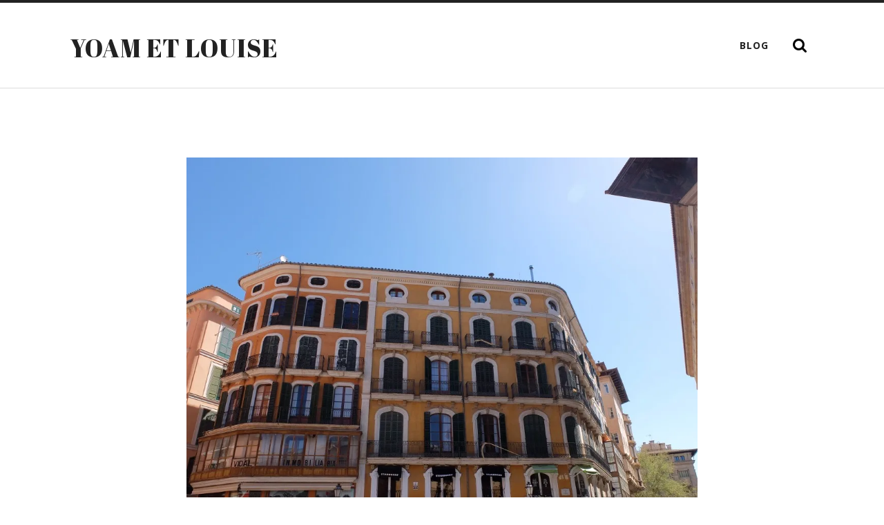

--- FILE ---
content_type: text/html; charset=UTF-8
request_url: https://yoametlouise.piruzap.com/majorque/dscf3012-2/
body_size: 6396
content:
<!DOCTYPE html>

<html lang="fr-FR">

	<head profile="http://gmpg.org/xfn/11">
		
		<meta http-equiv="Content-Type" content="text/html; charset=UTF-8" />
		<meta name="viewport" content="width=device-width, initial-scale=1.0, maximum-scale=1.0, user-scalable=no" >
		 
		<title>DSCF3012 &#8211; Yoam et Louise</title>
<link rel='dns-prefetch' href='//secure.gravatar.com' />
<link rel='dns-prefetch' href='//s.w.org' />
<link rel='dns-prefetch' href='//v0.wordpress.com' />
<link rel='dns-prefetch' href='//i0.wp.com' />
<link rel='dns-prefetch' href='//i1.wp.com' />
<link rel='dns-prefetch' href='//i2.wp.com' />
<link rel="alternate" type="application/rss+xml" title="Yoam et Louise &raquo; Flux" href="https://yoametlouise.piruzap.com/feed/" />
<link rel="alternate" type="application/rss+xml" title="Yoam et Louise &raquo; Flux des commentaires" href="https://yoametlouise.piruzap.com/comments/feed/" />
<link rel="alternate" type="application/rss+xml" title="Yoam et Louise &raquo; DSCF3012 Flux des commentaires" href="https://yoametlouise.piruzap.com/majorque/dscf3012-2/feed/" />
		<script type="text/javascript">
			window._wpemojiSettings = {"baseUrl":"https:\/\/s.w.org\/images\/core\/emoji\/13.0.0\/72x72\/","ext":".png","svgUrl":"https:\/\/s.w.org\/images\/core\/emoji\/13.0.0\/svg\/","svgExt":".svg","source":{"concatemoji":"https:\/\/yoametlouise.piruzap.com\/wp-includes\/js\/wp-emoji-release.min.js?ver=5.5.17"}};
			!function(e,a,t){var n,r,o,i=a.createElement("canvas"),p=i.getContext&&i.getContext("2d");function s(e,t){var a=String.fromCharCode;p.clearRect(0,0,i.width,i.height),p.fillText(a.apply(this,e),0,0);e=i.toDataURL();return p.clearRect(0,0,i.width,i.height),p.fillText(a.apply(this,t),0,0),e===i.toDataURL()}function c(e){var t=a.createElement("script");t.src=e,t.defer=t.type="text/javascript",a.getElementsByTagName("head")[0].appendChild(t)}for(o=Array("flag","emoji"),t.supports={everything:!0,everythingExceptFlag:!0},r=0;r<o.length;r++)t.supports[o[r]]=function(e){if(!p||!p.fillText)return!1;switch(p.textBaseline="top",p.font="600 32px Arial",e){case"flag":return s([127987,65039,8205,9895,65039],[127987,65039,8203,9895,65039])?!1:!s([55356,56826,55356,56819],[55356,56826,8203,55356,56819])&&!s([55356,57332,56128,56423,56128,56418,56128,56421,56128,56430,56128,56423,56128,56447],[55356,57332,8203,56128,56423,8203,56128,56418,8203,56128,56421,8203,56128,56430,8203,56128,56423,8203,56128,56447]);case"emoji":return!s([55357,56424,8205,55356,57212],[55357,56424,8203,55356,57212])}return!1}(o[r]),t.supports.everything=t.supports.everything&&t.supports[o[r]],"flag"!==o[r]&&(t.supports.everythingExceptFlag=t.supports.everythingExceptFlag&&t.supports[o[r]]);t.supports.everythingExceptFlag=t.supports.everythingExceptFlag&&!t.supports.flag,t.DOMReady=!1,t.readyCallback=function(){t.DOMReady=!0},t.supports.everything||(n=function(){t.readyCallback()},a.addEventListener?(a.addEventListener("DOMContentLoaded",n,!1),e.addEventListener("load",n,!1)):(e.attachEvent("onload",n),a.attachEvent("onreadystatechange",function(){"complete"===a.readyState&&t.readyCallback()})),(n=t.source||{}).concatemoji?c(n.concatemoji):n.wpemoji&&n.twemoji&&(c(n.twemoji),c(n.wpemoji)))}(window,document,window._wpemojiSettings);
		</script>
		<style type="text/css">
img.wp-smiley,
img.emoji {
	display: inline !important;
	border: none !important;
	box-shadow: none !important;
	height: 1em !important;
	width: 1em !important;
	margin: 0 .07em !important;
	vertical-align: -0.1em !important;
	background: none !important;
	padding: 0 !important;
}
</style>
	<link rel='stylesheet' id='wp-block-library-css'  href='https://yoametlouise.piruzap.com/wp-includes/css/dist/block-library/style.min.css?ver=5.5.17' type='text/css' media='all' />
<style id='wp-block-library-inline-css' type='text/css'>
.has-text-align-justify{text-align:justify;}
</style>
<link rel='stylesheet' id='jetpack_css-css'  href='https://yoametlouise.piruzap.com/wp-content/plugins/jetpack/css/jetpack.css?ver=8.9.4' type='text/css' media='all' />
<link rel='stylesheet' id='radcliffe_googlefonts-css'  href='//fonts.googleapis.com/css?family=Open+Sans%3A300%2C400%2C400italic%2C600%2C700%2C700italic%2C800%7CCrimson+Text%3A400%2C400italic%2C700%2C700italic%7CAbril+Fatface%3A400&#038;ver=5.5.17' type='text/css' media='all' />
<link rel='stylesheet' id='radcliffe_style-css'  href='https://yoametlouise.piruzap.com/wp-content/themes/radcliffe/style.css?ver=5.5.17' type='text/css' media='all' />
<script type='text/javascript' src='https://yoametlouise.piruzap.com/wp-includes/js/jquery/jquery.js?ver=1.12.4-wp' id='jquery-core-js'></script>
<link rel="https://api.w.org/" href="https://yoametlouise.piruzap.com/wp-json/" /><link rel="alternate" type="application/json" href="https://yoametlouise.piruzap.com/wp-json/wp/v2/media/3218" /><link rel="EditURI" type="application/rsd+xml" title="RSD" href="https://yoametlouise.piruzap.com/xmlrpc.php?rsd" />
<link rel="wlwmanifest" type="application/wlwmanifest+xml" href="https://yoametlouise.piruzap.com/wp-includes/wlwmanifest.xml" /> 
<meta name="generator" content="WordPress 5.5.17" />
<link rel='shortlink' href='https://wp.me/a5o3wW-PU' />
<link rel="alternate" type="application/json+oembed" href="https://yoametlouise.piruzap.com/wp-json/oembed/1.0/embed?url=https%3A%2F%2Fyoametlouise.piruzap.com%2Fmajorque%2Fdscf3012-2%2F" />
<link rel="alternate" type="text/xml+oembed" href="https://yoametlouise.piruzap.com/wp-json/oembed/1.0/embed?url=https%3A%2F%2Fyoametlouise.piruzap.com%2Fmajorque%2Fdscf3012-2%2F&#038;format=xml" />
<style type='text/css'>img#wpstats{display:none}</style><!-- Customizer CSS --> <style type="text/css">body a { color:#db303b; }body a:hover { color:#db303b; }.blog-title a:hover { color:#db303b; }.main-menu > li:hover > a { background:#db303b; }.main-menu ul a:hover { background:#db303b; }a.post-header:hover .post-title { color:#db303b; }.single .post-meta-top a:hover { color:#db303b; }.post-content a { color:#db303b; }.post-content a:hover { color:#db303b; }.post-content fieldset legend { background-color:#db303b; }.post-content input[type="submit"]:hover { background-color:#db303b; }.post-content input[type="reset"]:hover { background-color:#db303b; }.post-content input[type="button"]:hover { background-color:#db303b; }.post-content .has-accent-color { color:#db303b; }.post-content .has-accent-background-color { background-color:#db303b; }.post-meta a:hover { color:#db303b; }.post-author-inner h3 a:hover { color:#db303b; }.author-links a:hover { background-color:#db303b; }.add-comment-title a { color:#db303b; }.add-comment-title a:hover { color:#db303b; }.by-post-author { background-color:#db303b; }.comment-actions a { color:#db303b; }.comment-actions a:hover { color:#db303b; }.comment-header cite a:hover { color:#db303b; }.comment-header span a:hover { color:#db303b; }.comment-content a { color:#db303b; }.comment-content a:hover { color:#db303b; }.comment-actions a:hover { color:#db303b; }#cancel-comment-reply-link { color:#db303b; }#cancel-comment-reply-link:hover { color:#db303b; }.comment-nav-below a:hover { color:#db303b; }.logged-in-as a { color:#db303b; }.logged-in-as a:hover { color:#db303b; }.content #respond input[type="submit"]:hover { background-color:#db303b; }.archive-container a:hover { color:#db303b; }.archive-nav a:hover { background:#db303b; }#wp-calendar tfoot a:hover { color:#db303b; }.tagcloud a:hover { background:#db303b; }.tagcloud a:hover:before { border-right-color:#db303b; }.credits a:hover { color:#db303b; }.nav-toggle.active { background:#db303b; }.mobile-menu a:hover { background:#db303b; }body#tinymce.wp-editor a { color:#db303b; }body#tinymce.wp-editor a:hover { color:#db303b; }</style><!--/Customizer CSS-->
<!-- Jetpack Open Graph Tags -->
<meta property="og:type" content="article" />
<meta property="og:title" content="DSCF3012" />
<meta property="og:url" content="https://yoametlouise.piruzap.com/majorque/dscf3012-2/" />
<meta property="og:description" content="Voir l&rsquo;article pour en savoir plus." />
<meta property="article:published_time" content="2018-04-10T19:06:57+00:00" />
<meta property="article:modified_time" content="2018-04-10T19:06:57+00:00" />
<meta property="og:site_name" content="Yoam et Louise" />
<meta property="og:image" content="https://yoametlouise.piruzap.com/wp-content/uploads/2018/04/DSCF3012.jpg" />
<meta property="og:locale" content="fr_FR" />
<meta name="twitter:text:title" content="DSCF3012" />
<meta name="twitter:image" content="https://i0.wp.com/yoametlouise.piruzap.com/wp-content/uploads/2018/04/DSCF3012.jpg?fit=1000%2C750&#038;ssl=1&#038;w=640" />
<meta name="twitter:card" content="summary_large_image" />
<meta name="twitter:description" content="Voir l&rsquo;article pour en savoir plus." />

<!-- End Jetpack Open Graph Tags -->
	
	</head>
	
	<body class="attachment attachment-template-default single single-attachment postid-3218 attachmentid-3218 attachment-jpeg no-featured-image">

			
		<div class="header-search-block section light-padding hidden">
		
			<div class="section-inner">
			
				<form method="get" action="https://yoametlouise.piruzap.com/">
					<input type="search" placeholder="Type and press enter" name="s" id="s" />
				</form>
			
			</div>
		
		</div>
	
		<div class="header section light-padding">
		
			<div class="header-inner section-inner">
			
							
					<h1 class="blog-title">
						<a href="https://yoametlouise.piruzap.com" title="Yoam et Louise &mdash; Deux français en vadrouille" rel="home">Yoam et Louise</a>
					</h1>
					
								
				<div class="nav-toggle">
				
					<p>Menu</p>
				
					<div class="bars">
					
						<div class="bar"></div>
						<div class="bar"></div>
						<div class="bar"></div>
						
						<div class="clear"></div>
					
					</div>
				
				</div>
		
				<ul class="main-menu fright">
					
					<li id="menu-item-9" class="menu-item menu-item-type-custom menu-item-object-custom menu-item-home menu-item-9"><a href="http://yoametlouise.piruzap.com/">Blog</a></li>
					
					<li class="search-toggle-menu-item"><a href="#" class="search-toggle" title="Show the search field"></a></li>
						
				 </ul>
				
				<div class="clear"></div>
			
			</div><!-- .header -->
			
		</div><!-- .header.section -->
		
		<div class="mobile-menu-container hidden">
		
			<ul class="mobile-menu">
					
					<li class="menu-item menu-item-type-custom menu-item-object-custom menu-item-home menu-item-9"><a href="http://yoametlouise.piruzap.com/">Blog</a></li>
					
			 </ul>
			 
			 <form method="get" class="mobile-search-form" action="https://yoametlouise.piruzap.com/">
				<input type="search" placeholder="Search form" name="s" id="s" /> 
				<input type="submit" value="Search" class="search-button">
			</form>
			 
		</div><!-- .mobile-menu-container -->
<div class="content">
											        
		
			<div id="post-3218" class="post-3218 attachment type-attachment status-inherit hentry no-featured-image">
			
				<div class="section">
			
									
					<div class="section-inner thin">
		
						<img width="1000" height="750" src="https://i0.wp.com/yoametlouise.piruzap.com/wp-content/uploads/2018/04/DSCF3012.jpg?fit=1000%2C750&amp;ssl=1" class="attachment-post-image size-post-image" alt="" loading="lazy" srcset="https://i0.wp.com/yoametlouise.piruzap.com/wp-content/uploads/2018/04/DSCF3012.jpg?w=1000&amp;ssl=1 1000w, https://i0.wp.com/yoametlouise.piruzap.com/wp-content/uploads/2018/04/DSCF3012.jpg?resize=300%2C225&amp;ssl=1 300w" sizes="(max-width: 1000px) 100vw, 1000px" data-attachment-id="3218" data-permalink="https://yoametlouise.piruzap.com/majorque/dscf3012-2/" data-orig-file="https://i0.wp.com/yoametlouise.piruzap.com/wp-content/uploads/2018/04/DSCF3012.jpg?fit=1000%2C750&amp;ssl=1" data-orig-size="1000,750" data-comments-opened="1" data-image-meta="{&quot;aperture&quot;:&quot;5&quot;,&quot;credit&quot;:&quot;&quot;,&quot;camera&quot;:&quot;X30&quot;,&quot;caption&quot;:&quot;&quot;,&quot;created_timestamp&quot;:&quot;1522844743&quot;,&quot;copyright&quot;:&quot;&quot;,&quot;focal_length&quot;:&quot;7.1&quot;,&quot;iso&quot;:&quot;100&quot;,&quot;shutter_speed&quot;:&quot;0.0035714285714286&quot;,&quot;title&quot;:&quot;&quot;,&quot;orientation&quot;:&quot;1&quot;}" data-image-title="DSCF3012" data-image-description="" data-medium-file="https://i0.wp.com/yoametlouise.piruzap.com/wp-content/uploads/2018/04/DSCF3012.jpg?fit=300%2C225&amp;ssl=1" data-large-file="https://i0.wp.com/yoametlouise.piruzap.com/wp-content/uploads/2018/04/DSCF3012.jpg?fit=740%2C555&amp;ssl=1" />						
					</div>
					
					<div class="post-header section">
					
						<div class="post-meta-top">
						
							10 avril 2018 <span class="sep">/</span> 1000<span style="text-transform: lowercase;">x</span>750 px						
						</div>
					
						<h2 class="post-title">DSCF3012.jpg</h2>
					
					</div><!-- .post-header -->
					
									
				</div><!-- .post -->
				
				
		
		
		<div class="respond section bg-grey">
		
			<a name="respond"></a>
		
			<div class="section-inner thin">
	
					<div id="respond" class="comment-respond">
		<h3 id="reply-title" class="comment-reply-title">Laisser un commentaire <small><a rel="nofollow" id="cancel-comment-reply-link" href="/majorque/dscf3012-2/#respond" style="display:none;">Annuler la réponse</a></small></h3><form action="https://yoametlouise.piruzap.com/wp-comments-post.php" method="post" id="commentform" class="comment-form"><p class="comment-notes"><span id="email-notes">Votre adresse de messagerie ne sera pas publiée.</span> Les champs obligatoires sont indiqués avec <span class="required">*</span></p><p class="comment-form-comment"><label for="comment">Commentaire</label> <textarea id="comment" name="comment" cols="45" rows="8" maxlength="65525" required="required"></textarea></p><p class="comment-form-author"><label for="author">Nom <span class="required">*</span></label> <input id="author" name="author" type="text" value="" size="30" maxlength="245" required='required' /></p>
<p class="comment-form-email"><label for="email">Adresse de messagerie <span class="required">*</span></label> <input id="email" name="email" type="text" value="" size="30" maxlength="100" aria-describedby="email-notes" required='required' /></p>
<p class="comment-form-url"><label for="url">Site web</label> <input id="url" name="url" type="text" value="" size="30" maxlength="200" /></p>
<div class="gglcptch gglcptch_v2"><div id="gglcptch_recaptcha_1975242156" class="gglcptch_recaptcha"></div>
				<noscript>
					<div style="width: 302px;">
						<div style="width: 302px; height: 422px; position: relative;">
							<div style="width: 302px; height: 422px; position: absolute;">
								<iframe src="https://www.google.com/recaptcha/api/fallback?k=6LfF4isUAAAAAOHoAdChDxldIsHGA-tAdEfZL6mH" frameborder="0" scrolling="no" style="width: 302px; height:422px; border-style: none;"></iframe>
							</div>
						</div>
						<div style="border-style: none; bottom: 12px; left: 25px; margin: 0px; padding: 0px; right: 25px; background: #f9f9f9; border: 1px solid #c1c1c1; border-radius: 3px; height: 60px; width: 300px;">
							<textarea id="g-recaptcha-response" name="g-recaptcha-response" class="g-recaptcha-response" style="width: 250px !important; height: 40px !important; border: 1px solid #c1c1c1 !important; margin: 10px 25px !important; padding: 0px !important; resize: none !important;"></textarea>
						</div>
					</div>
				</noscript></div><p class="comment-subscription-form"><input type="checkbox" name="subscribe_blog" id="subscribe_blog" value="subscribe" style="width: auto; -moz-appearance: checkbox; -webkit-appearance: checkbox;" /> <label class="subscribe-label" id="subscribe-blog-label" for="subscribe_blog">Prévenez-moi de tous les nouveaux articles par e-mail.</label></p><p class="form-submit"><input name="submit" type="submit" id="submit" class="submit" value="Laisser un commentaire" /> <input type='hidden' name='comment_post_ID' value='3218' id='comment_post_ID' />
<input type='hidden' name='comment_parent' id='comment_parent' value='0' />
</p></form>	</div><!-- #respond -->
			
			</div>
			
		</div>
	
	    
			
	</div><!-- .post -->

</div><!-- .content -->
		

	<div class="footer section medium-padding bg-graphite">
			
		<div class="section-inner row">
		
						
				<div class="column column-1 one-third">
				
					<div class="widgets">
			
						<div class="widget widget_search"><div class="widget-content"><form method="get" class="search-form" action="https://yoametlouise.piruzap.com/">
	<input type="search" placeholder="Search form" name="s" id="s" /> 
	<input type="submit" id="searchsubmit" value="Search" class="search-button">
</form></div><div class="clear"></div></div>
		<div class="widget widget_recent_entries"><div class="widget-content">
		<h3 class="widget-title">Articles récents</h3>
		<ul>
											<li>
					<a href="https://yoametlouise.piruzap.com/cret-de-leguillon/">crêt de l&rsquo;éguillon</a>
									</li>
											<li>
					<a href="https://yoametlouise.piruzap.com/neuchatel/">Neuchâtel</a>
									</li>
											<li>
					<a href="https://yoametlouise.piruzap.com/jura-rando/">Jura Rando</a>
									</li>
											<li>
					<a href="https://yoametlouise.piruzap.com/le-reculet/">Le Reculet</a>
									</li>
											<li>
					<a href="https://yoametlouise.piruzap.com/maroc/">Maroc</a>
									</li>
					</ul>

		</div><div class="clear"></div></div><div class="widget widget_archive"><div class="widget-content"><h3 class="widget-title">Archives</h3>
			<ul>
					<li><a href='https://yoametlouise.piruzap.com/2020/08/'>août 2020</a></li>
	<li><a href='https://yoametlouise.piruzap.com/2020/07/'>juillet 2020</a></li>
	<li><a href='https://yoametlouise.piruzap.com/2019/08/'>août 2019</a></li>
	<li><a href='https://yoametlouise.piruzap.com/2018/09/'>septembre 2018</a></li>
	<li><a href='https://yoametlouise.piruzap.com/2018/07/'>juillet 2018</a></li>
	<li><a href='https://yoametlouise.piruzap.com/2018/04/'>avril 2018</a></li>
	<li><a href='https://yoametlouise.piruzap.com/2017/12/'>décembre 2017</a></li>
	<li><a href='https://yoametlouise.piruzap.com/2017/10/'>octobre 2017</a></li>
	<li><a href='https://yoametlouise.piruzap.com/2017/08/'>août 2017</a></li>
	<li><a href='https://yoametlouise.piruzap.com/2017/06/'>juin 2017</a></li>
	<li><a href='https://yoametlouise.piruzap.com/2017/05/'>mai 2017</a></li>
	<li><a href='https://yoametlouise.piruzap.com/2017/01/'>janvier 2017</a></li>
	<li><a href='https://yoametlouise.piruzap.com/2016/12/'>décembre 2016</a></li>
	<li><a href='https://yoametlouise.piruzap.com/2016/11/'>novembre 2016</a></li>
	<li><a href='https://yoametlouise.piruzap.com/2016/05/'>mai 2016</a></li>
	<li><a href='https://yoametlouise.piruzap.com/2016/04/'>avril 2016</a></li>
	<li><a href='https://yoametlouise.piruzap.com/2016/02/'>février 2016</a></li>
	<li><a href='https://yoametlouise.piruzap.com/2016/01/'>janvier 2016</a></li>
	<li><a href='https://yoametlouise.piruzap.com/2015/10/'>octobre 2015</a></li>
	<li><a href='https://yoametlouise.piruzap.com/2015/09/'>septembre 2015</a></li>
	<li><a href='https://yoametlouise.piruzap.com/2015/06/'>juin 2015</a></li>
	<li><a href='https://yoametlouise.piruzap.com/2015/05/'>mai 2015</a></li>
	<li><a href='https://yoametlouise.piruzap.com/2015/04/'>avril 2015</a></li>
	<li><a href='https://yoametlouise.piruzap.com/2015/03/'>mars 2015</a></li>
	<li><a href='https://yoametlouise.piruzap.com/2015/02/'>février 2015</a></li>
	<li><a href='https://yoametlouise.piruzap.com/2015/01/'>janvier 2015</a></li>
	<li><a href='https://yoametlouise.piruzap.com/2014/12/'>décembre 2014</a></li>
	<li><a href='https://yoametlouise.piruzap.com/2014/11/'>novembre 2014</a></li>
			</ul>

			</div><div class="clear"></div></div><div class="widget widget_categories"><div class="widget-content"><h3 class="widget-title">Catégories</h3>
			<ul>
					<li class="cat-item cat-item-3"><a href="https://yoametlouise.piruzap.com/category/administratif/">Administratif</a>
</li>
	<li class="cat-item cat-item-162"><a href="https://yoametlouise.piruzap.com/category/culture/">Culture</a>
</li>
	<li class="cat-item cat-item-130"><a href="https://yoametlouise.piruzap.com/category/europe/">Europe</a>
</li>
	<li class="cat-item cat-item-55"><a href="https://yoametlouise.piruzap.com/category/hong-kong/">Hong-Kong</a>
</li>
	<li class="cat-item cat-item-59"><a href="https://yoametlouise.piruzap.com/category/japon/">Japon</a>
</li>
	<li class="cat-item cat-item-24"><a href="https://yoametlouise.piruzap.com/category/mode-de-vie-2/">Mode de vie</a>
</li>
	<li class="cat-item cat-item-1"><a href="https://yoametlouise.piruzap.com/category/non-classe/">Non classé</a>
</li>
	<li class="cat-item cat-item-15"><a href="https://yoametlouise.piruzap.com/category/nourriture/">Nourriture</a>
</li>
	<li class="cat-item cat-item-81"><a href="https://yoametlouise.piruzap.com/category/nouvelle-zelande/">Nouvelle-Zélande</a>
</li>
	<li class="cat-item cat-item-17"><a href="https://yoametlouise.piruzap.com/category/religion/">Religion</a>
</li>
	<li class="cat-item cat-item-187"><a href="https://yoametlouise.piruzap.com/category/suisse/">Suisse</a>
</li>
	<li class="cat-item cat-item-8"><a href="https://yoametlouise.piruzap.com/category/taiwan-2/">Taïwan</a>
</li>
	<li class="cat-item cat-item-12"><a href="https://yoametlouise.piruzap.com/category/tourisme-2/">Tourisme</a>
</li>
	<li class="cat-item cat-item-87"><a href="https://yoametlouise.piruzap.com/category/wellington/">Wellington</a>
</li>
			</ul>

			</div><div class="clear"></div></div>											
					</div>
					
				</div>
				
			<!-- .footer-a -->
				
			<!-- .footer-b -->
								
			<!-- .footer-c -->
			
			<div class="clear"></div>
		
		</div><!-- .footer-inner -->
	
	</div><!-- .footer -->


<div class="credits section light-padding">

	<div class="credits-inner section-inner">
	
		<p class="fleft">
		
			&copy; 2026 <a href="https://yoametlouise.piruzap.com" title="Yoam et Louise">Yoam et Louise</a>
		
		</p>
		
		<p class="fright">
			
			<span>Theme by <a href="https://www.andersnoren.se">Anders Nor&eacute;n</a> &mdash; </span><a title="To the top" href="#" class="tothetop">Up &uarr;</a>
			
		</p>
		
		<div class="clear"></div>
		
	</div><!-- .credits-inner -->

</div><!-- .credits -->

<link rel='stylesheet' id='gglcptch-css'  href='https://yoametlouise.piruzap.com/wp-content/plugins/google-captcha/css/gglcptch.css?ver=1.57' type='text/css' media='all' />
<script type='text/javascript' src='https://yoametlouise.piruzap.com/wp-content/plugins/jetpack/_inc/build/photon/photon.min.js?ver=20191001' id='jetpack-photon-js'></script>
<script type='text/javascript' src='https://yoametlouise.piruzap.com/wp-content/themes/radcliffe/js/global.js?ver=5.5.17' id='radcliffe_global-js'></script>
<script type='text/javascript' src='https://yoametlouise.piruzap.com/wp-includes/js/comment-reply.min.js?ver=5.5.17' id='comment-reply-js'></script>
<script type='text/javascript' src='https://yoametlouise.piruzap.com/wp-includes/js/wp-embed.min.js?ver=5.5.17' id='wp-embed-js'></script>
<script type='text/javascript' data-cfasync="false" async="async" defer="defer" src='https://www.google.com/recaptcha/api.js?render=explicit&#038;ver=1.57' id='gglcptch_api-js'></script>
<script type='text/javascript' id='gglcptch_script-js-extra'>
/* <![CDATA[ */
var gglcptch = {"options":{"version":"v2","sitekey":"6LfF4isUAAAAAOHoAdChDxldIsHGA-tAdEfZL6mH","error":"<strong>Warning<\/strong>:&nbsp;More than one reCAPTCHA has been found in the current form. Please remove all unnecessary reCAPTCHA fields to make it work properly.","disable":0,"theme":"light"},"vars":{"visibility":false}};
/* ]]> */
</script>
<script type='text/javascript' src='https://yoametlouise.piruzap.com/wp-content/plugins/google-captcha/js/script.js?ver=1.57' id='gglcptch_script-js'></script>
<script type='text/javascript' src='https://stats.wp.com/e-202604.js' async='async' defer='defer'></script>
<script type='text/javascript'>
	_stq = window._stq || [];
	_stq.push([ 'view', {v:'ext',j:'1:8.9.4',blog:'79615126',post:'3218',tz:'1',srv:'yoametlouise.piruzap.com'} ]);
	_stq.push([ 'clickTrackerInit', '79615126', '3218' ]);
</script>

</body>
</html>

--- FILE ---
content_type: text/html; charset=utf-8
request_url: https://www.google.com/recaptcha/api2/anchor?ar=1&k=6LfF4isUAAAAAOHoAdChDxldIsHGA-tAdEfZL6mH&co=aHR0cHM6Ly95b2FtZXRsb3Vpc2UucGlydXphcC5jb206NDQz&hl=en&v=PoyoqOPhxBO7pBk68S4YbpHZ&theme=light&size=compact&anchor-ms=20000&execute-ms=30000&cb=pcke8dbelml5
body_size: 49310
content:
<!DOCTYPE HTML><html dir="ltr" lang="en"><head><meta http-equiv="Content-Type" content="text/html; charset=UTF-8">
<meta http-equiv="X-UA-Compatible" content="IE=edge">
<title>reCAPTCHA</title>
<style type="text/css">
/* cyrillic-ext */
@font-face {
  font-family: 'Roboto';
  font-style: normal;
  font-weight: 400;
  font-stretch: 100%;
  src: url(//fonts.gstatic.com/s/roboto/v48/KFO7CnqEu92Fr1ME7kSn66aGLdTylUAMa3GUBHMdazTgWw.woff2) format('woff2');
  unicode-range: U+0460-052F, U+1C80-1C8A, U+20B4, U+2DE0-2DFF, U+A640-A69F, U+FE2E-FE2F;
}
/* cyrillic */
@font-face {
  font-family: 'Roboto';
  font-style: normal;
  font-weight: 400;
  font-stretch: 100%;
  src: url(//fonts.gstatic.com/s/roboto/v48/KFO7CnqEu92Fr1ME7kSn66aGLdTylUAMa3iUBHMdazTgWw.woff2) format('woff2');
  unicode-range: U+0301, U+0400-045F, U+0490-0491, U+04B0-04B1, U+2116;
}
/* greek-ext */
@font-face {
  font-family: 'Roboto';
  font-style: normal;
  font-weight: 400;
  font-stretch: 100%;
  src: url(//fonts.gstatic.com/s/roboto/v48/KFO7CnqEu92Fr1ME7kSn66aGLdTylUAMa3CUBHMdazTgWw.woff2) format('woff2');
  unicode-range: U+1F00-1FFF;
}
/* greek */
@font-face {
  font-family: 'Roboto';
  font-style: normal;
  font-weight: 400;
  font-stretch: 100%;
  src: url(//fonts.gstatic.com/s/roboto/v48/KFO7CnqEu92Fr1ME7kSn66aGLdTylUAMa3-UBHMdazTgWw.woff2) format('woff2');
  unicode-range: U+0370-0377, U+037A-037F, U+0384-038A, U+038C, U+038E-03A1, U+03A3-03FF;
}
/* math */
@font-face {
  font-family: 'Roboto';
  font-style: normal;
  font-weight: 400;
  font-stretch: 100%;
  src: url(//fonts.gstatic.com/s/roboto/v48/KFO7CnqEu92Fr1ME7kSn66aGLdTylUAMawCUBHMdazTgWw.woff2) format('woff2');
  unicode-range: U+0302-0303, U+0305, U+0307-0308, U+0310, U+0312, U+0315, U+031A, U+0326-0327, U+032C, U+032F-0330, U+0332-0333, U+0338, U+033A, U+0346, U+034D, U+0391-03A1, U+03A3-03A9, U+03B1-03C9, U+03D1, U+03D5-03D6, U+03F0-03F1, U+03F4-03F5, U+2016-2017, U+2034-2038, U+203C, U+2040, U+2043, U+2047, U+2050, U+2057, U+205F, U+2070-2071, U+2074-208E, U+2090-209C, U+20D0-20DC, U+20E1, U+20E5-20EF, U+2100-2112, U+2114-2115, U+2117-2121, U+2123-214F, U+2190, U+2192, U+2194-21AE, U+21B0-21E5, U+21F1-21F2, U+21F4-2211, U+2213-2214, U+2216-22FF, U+2308-230B, U+2310, U+2319, U+231C-2321, U+2336-237A, U+237C, U+2395, U+239B-23B7, U+23D0, U+23DC-23E1, U+2474-2475, U+25AF, U+25B3, U+25B7, U+25BD, U+25C1, U+25CA, U+25CC, U+25FB, U+266D-266F, U+27C0-27FF, U+2900-2AFF, U+2B0E-2B11, U+2B30-2B4C, U+2BFE, U+3030, U+FF5B, U+FF5D, U+1D400-1D7FF, U+1EE00-1EEFF;
}
/* symbols */
@font-face {
  font-family: 'Roboto';
  font-style: normal;
  font-weight: 400;
  font-stretch: 100%;
  src: url(//fonts.gstatic.com/s/roboto/v48/KFO7CnqEu92Fr1ME7kSn66aGLdTylUAMaxKUBHMdazTgWw.woff2) format('woff2');
  unicode-range: U+0001-000C, U+000E-001F, U+007F-009F, U+20DD-20E0, U+20E2-20E4, U+2150-218F, U+2190, U+2192, U+2194-2199, U+21AF, U+21E6-21F0, U+21F3, U+2218-2219, U+2299, U+22C4-22C6, U+2300-243F, U+2440-244A, U+2460-24FF, U+25A0-27BF, U+2800-28FF, U+2921-2922, U+2981, U+29BF, U+29EB, U+2B00-2BFF, U+4DC0-4DFF, U+FFF9-FFFB, U+10140-1018E, U+10190-1019C, U+101A0, U+101D0-101FD, U+102E0-102FB, U+10E60-10E7E, U+1D2C0-1D2D3, U+1D2E0-1D37F, U+1F000-1F0FF, U+1F100-1F1AD, U+1F1E6-1F1FF, U+1F30D-1F30F, U+1F315, U+1F31C, U+1F31E, U+1F320-1F32C, U+1F336, U+1F378, U+1F37D, U+1F382, U+1F393-1F39F, U+1F3A7-1F3A8, U+1F3AC-1F3AF, U+1F3C2, U+1F3C4-1F3C6, U+1F3CA-1F3CE, U+1F3D4-1F3E0, U+1F3ED, U+1F3F1-1F3F3, U+1F3F5-1F3F7, U+1F408, U+1F415, U+1F41F, U+1F426, U+1F43F, U+1F441-1F442, U+1F444, U+1F446-1F449, U+1F44C-1F44E, U+1F453, U+1F46A, U+1F47D, U+1F4A3, U+1F4B0, U+1F4B3, U+1F4B9, U+1F4BB, U+1F4BF, U+1F4C8-1F4CB, U+1F4D6, U+1F4DA, U+1F4DF, U+1F4E3-1F4E6, U+1F4EA-1F4ED, U+1F4F7, U+1F4F9-1F4FB, U+1F4FD-1F4FE, U+1F503, U+1F507-1F50B, U+1F50D, U+1F512-1F513, U+1F53E-1F54A, U+1F54F-1F5FA, U+1F610, U+1F650-1F67F, U+1F687, U+1F68D, U+1F691, U+1F694, U+1F698, U+1F6AD, U+1F6B2, U+1F6B9-1F6BA, U+1F6BC, U+1F6C6-1F6CF, U+1F6D3-1F6D7, U+1F6E0-1F6EA, U+1F6F0-1F6F3, U+1F6F7-1F6FC, U+1F700-1F7FF, U+1F800-1F80B, U+1F810-1F847, U+1F850-1F859, U+1F860-1F887, U+1F890-1F8AD, U+1F8B0-1F8BB, U+1F8C0-1F8C1, U+1F900-1F90B, U+1F93B, U+1F946, U+1F984, U+1F996, U+1F9E9, U+1FA00-1FA6F, U+1FA70-1FA7C, U+1FA80-1FA89, U+1FA8F-1FAC6, U+1FACE-1FADC, U+1FADF-1FAE9, U+1FAF0-1FAF8, U+1FB00-1FBFF;
}
/* vietnamese */
@font-face {
  font-family: 'Roboto';
  font-style: normal;
  font-weight: 400;
  font-stretch: 100%;
  src: url(//fonts.gstatic.com/s/roboto/v48/KFO7CnqEu92Fr1ME7kSn66aGLdTylUAMa3OUBHMdazTgWw.woff2) format('woff2');
  unicode-range: U+0102-0103, U+0110-0111, U+0128-0129, U+0168-0169, U+01A0-01A1, U+01AF-01B0, U+0300-0301, U+0303-0304, U+0308-0309, U+0323, U+0329, U+1EA0-1EF9, U+20AB;
}
/* latin-ext */
@font-face {
  font-family: 'Roboto';
  font-style: normal;
  font-weight: 400;
  font-stretch: 100%;
  src: url(//fonts.gstatic.com/s/roboto/v48/KFO7CnqEu92Fr1ME7kSn66aGLdTylUAMa3KUBHMdazTgWw.woff2) format('woff2');
  unicode-range: U+0100-02BA, U+02BD-02C5, U+02C7-02CC, U+02CE-02D7, U+02DD-02FF, U+0304, U+0308, U+0329, U+1D00-1DBF, U+1E00-1E9F, U+1EF2-1EFF, U+2020, U+20A0-20AB, U+20AD-20C0, U+2113, U+2C60-2C7F, U+A720-A7FF;
}
/* latin */
@font-face {
  font-family: 'Roboto';
  font-style: normal;
  font-weight: 400;
  font-stretch: 100%;
  src: url(//fonts.gstatic.com/s/roboto/v48/KFO7CnqEu92Fr1ME7kSn66aGLdTylUAMa3yUBHMdazQ.woff2) format('woff2');
  unicode-range: U+0000-00FF, U+0131, U+0152-0153, U+02BB-02BC, U+02C6, U+02DA, U+02DC, U+0304, U+0308, U+0329, U+2000-206F, U+20AC, U+2122, U+2191, U+2193, U+2212, U+2215, U+FEFF, U+FFFD;
}
/* cyrillic-ext */
@font-face {
  font-family: 'Roboto';
  font-style: normal;
  font-weight: 500;
  font-stretch: 100%;
  src: url(//fonts.gstatic.com/s/roboto/v48/KFO7CnqEu92Fr1ME7kSn66aGLdTylUAMa3GUBHMdazTgWw.woff2) format('woff2');
  unicode-range: U+0460-052F, U+1C80-1C8A, U+20B4, U+2DE0-2DFF, U+A640-A69F, U+FE2E-FE2F;
}
/* cyrillic */
@font-face {
  font-family: 'Roboto';
  font-style: normal;
  font-weight: 500;
  font-stretch: 100%;
  src: url(//fonts.gstatic.com/s/roboto/v48/KFO7CnqEu92Fr1ME7kSn66aGLdTylUAMa3iUBHMdazTgWw.woff2) format('woff2');
  unicode-range: U+0301, U+0400-045F, U+0490-0491, U+04B0-04B1, U+2116;
}
/* greek-ext */
@font-face {
  font-family: 'Roboto';
  font-style: normal;
  font-weight: 500;
  font-stretch: 100%;
  src: url(//fonts.gstatic.com/s/roboto/v48/KFO7CnqEu92Fr1ME7kSn66aGLdTylUAMa3CUBHMdazTgWw.woff2) format('woff2');
  unicode-range: U+1F00-1FFF;
}
/* greek */
@font-face {
  font-family: 'Roboto';
  font-style: normal;
  font-weight: 500;
  font-stretch: 100%;
  src: url(//fonts.gstatic.com/s/roboto/v48/KFO7CnqEu92Fr1ME7kSn66aGLdTylUAMa3-UBHMdazTgWw.woff2) format('woff2');
  unicode-range: U+0370-0377, U+037A-037F, U+0384-038A, U+038C, U+038E-03A1, U+03A3-03FF;
}
/* math */
@font-face {
  font-family: 'Roboto';
  font-style: normal;
  font-weight: 500;
  font-stretch: 100%;
  src: url(//fonts.gstatic.com/s/roboto/v48/KFO7CnqEu92Fr1ME7kSn66aGLdTylUAMawCUBHMdazTgWw.woff2) format('woff2');
  unicode-range: U+0302-0303, U+0305, U+0307-0308, U+0310, U+0312, U+0315, U+031A, U+0326-0327, U+032C, U+032F-0330, U+0332-0333, U+0338, U+033A, U+0346, U+034D, U+0391-03A1, U+03A3-03A9, U+03B1-03C9, U+03D1, U+03D5-03D6, U+03F0-03F1, U+03F4-03F5, U+2016-2017, U+2034-2038, U+203C, U+2040, U+2043, U+2047, U+2050, U+2057, U+205F, U+2070-2071, U+2074-208E, U+2090-209C, U+20D0-20DC, U+20E1, U+20E5-20EF, U+2100-2112, U+2114-2115, U+2117-2121, U+2123-214F, U+2190, U+2192, U+2194-21AE, U+21B0-21E5, U+21F1-21F2, U+21F4-2211, U+2213-2214, U+2216-22FF, U+2308-230B, U+2310, U+2319, U+231C-2321, U+2336-237A, U+237C, U+2395, U+239B-23B7, U+23D0, U+23DC-23E1, U+2474-2475, U+25AF, U+25B3, U+25B7, U+25BD, U+25C1, U+25CA, U+25CC, U+25FB, U+266D-266F, U+27C0-27FF, U+2900-2AFF, U+2B0E-2B11, U+2B30-2B4C, U+2BFE, U+3030, U+FF5B, U+FF5D, U+1D400-1D7FF, U+1EE00-1EEFF;
}
/* symbols */
@font-face {
  font-family: 'Roboto';
  font-style: normal;
  font-weight: 500;
  font-stretch: 100%;
  src: url(//fonts.gstatic.com/s/roboto/v48/KFO7CnqEu92Fr1ME7kSn66aGLdTylUAMaxKUBHMdazTgWw.woff2) format('woff2');
  unicode-range: U+0001-000C, U+000E-001F, U+007F-009F, U+20DD-20E0, U+20E2-20E4, U+2150-218F, U+2190, U+2192, U+2194-2199, U+21AF, U+21E6-21F0, U+21F3, U+2218-2219, U+2299, U+22C4-22C6, U+2300-243F, U+2440-244A, U+2460-24FF, U+25A0-27BF, U+2800-28FF, U+2921-2922, U+2981, U+29BF, U+29EB, U+2B00-2BFF, U+4DC0-4DFF, U+FFF9-FFFB, U+10140-1018E, U+10190-1019C, U+101A0, U+101D0-101FD, U+102E0-102FB, U+10E60-10E7E, U+1D2C0-1D2D3, U+1D2E0-1D37F, U+1F000-1F0FF, U+1F100-1F1AD, U+1F1E6-1F1FF, U+1F30D-1F30F, U+1F315, U+1F31C, U+1F31E, U+1F320-1F32C, U+1F336, U+1F378, U+1F37D, U+1F382, U+1F393-1F39F, U+1F3A7-1F3A8, U+1F3AC-1F3AF, U+1F3C2, U+1F3C4-1F3C6, U+1F3CA-1F3CE, U+1F3D4-1F3E0, U+1F3ED, U+1F3F1-1F3F3, U+1F3F5-1F3F7, U+1F408, U+1F415, U+1F41F, U+1F426, U+1F43F, U+1F441-1F442, U+1F444, U+1F446-1F449, U+1F44C-1F44E, U+1F453, U+1F46A, U+1F47D, U+1F4A3, U+1F4B0, U+1F4B3, U+1F4B9, U+1F4BB, U+1F4BF, U+1F4C8-1F4CB, U+1F4D6, U+1F4DA, U+1F4DF, U+1F4E3-1F4E6, U+1F4EA-1F4ED, U+1F4F7, U+1F4F9-1F4FB, U+1F4FD-1F4FE, U+1F503, U+1F507-1F50B, U+1F50D, U+1F512-1F513, U+1F53E-1F54A, U+1F54F-1F5FA, U+1F610, U+1F650-1F67F, U+1F687, U+1F68D, U+1F691, U+1F694, U+1F698, U+1F6AD, U+1F6B2, U+1F6B9-1F6BA, U+1F6BC, U+1F6C6-1F6CF, U+1F6D3-1F6D7, U+1F6E0-1F6EA, U+1F6F0-1F6F3, U+1F6F7-1F6FC, U+1F700-1F7FF, U+1F800-1F80B, U+1F810-1F847, U+1F850-1F859, U+1F860-1F887, U+1F890-1F8AD, U+1F8B0-1F8BB, U+1F8C0-1F8C1, U+1F900-1F90B, U+1F93B, U+1F946, U+1F984, U+1F996, U+1F9E9, U+1FA00-1FA6F, U+1FA70-1FA7C, U+1FA80-1FA89, U+1FA8F-1FAC6, U+1FACE-1FADC, U+1FADF-1FAE9, U+1FAF0-1FAF8, U+1FB00-1FBFF;
}
/* vietnamese */
@font-face {
  font-family: 'Roboto';
  font-style: normal;
  font-weight: 500;
  font-stretch: 100%;
  src: url(//fonts.gstatic.com/s/roboto/v48/KFO7CnqEu92Fr1ME7kSn66aGLdTylUAMa3OUBHMdazTgWw.woff2) format('woff2');
  unicode-range: U+0102-0103, U+0110-0111, U+0128-0129, U+0168-0169, U+01A0-01A1, U+01AF-01B0, U+0300-0301, U+0303-0304, U+0308-0309, U+0323, U+0329, U+1EA0-1EF9, U+20AB;
}
/* latin-ext */
@font-face {
  font-family: 'Roboto';
  font-style: normal;
  font-weight: 500;
  font-stretch: 100%;
  src: url(//fonts.gstatic.com/s/roboto/v48/KFO7CnqEu92Fr1ME7kSn66aGLdTylUAMa3KUBHMdazTgWw.woff2) format('woff2');
  unicode-range: U+0100-02BA, U+02BD-02C5, U+02C7-02CC, U+02CE-02D7, U+02DD-02FF, U+0304, U+0308, U+0329, U+1D00-1DBF, U+1E00-1E9F, U+1EF2-1EFF, U+2020, U+20A0-20AB, U+20AD-20C0, U+2113, U+2C60-2C7F, U+A720-A7FF;
}
/* latin */
@font-face {
  font-family: 'Roboto';
  font-style: normal;
  font-weight: 500;
  font-stretch: 100%;
  src: url(//fonts.gstatic.com/s/roboto/v48/KFO7CnqEu92Fr1ME7kSn66aGLdTylUAMa3yUBHMdazQ.woff2) format('woff2');
  unicode-range: U+0000-00FF, U+0131, U+0152-0153, U+02BB-02BC, U+02C6, U+02DA, U+02DC, U+0304, U+0308, U+0329, U+2000-206F, U+20AC, U+2122, U+2191, U+2193, U+2212, U+2215, U+FEFF, U+FFFD;
}
/* cyrillic-ext */
@font-face {
  font-family: 'Roboto';
  font-style: normal;
  font-weight: 900;
  font-stretch: 100%;
  src: url(//fonts.gstatic.com/s/roboto/v48/KFO7CnqEu92Fr1ME7kSn66aGLdTylUAMa3GUBHMdazTgWw.woff2) format('woff2');
  unicode-range: U+0460-052F, U+1C80-1C8A, U+20B4, U+2DE0-2DFF, U+A640-A69F, U+FE2E-FE2F;
}
/* cyrillic */
@font-face {
  font-family: 'Roboto';
  font-style: normal;
  font-weight: 900;
  font-stretch: 100%;
  src: url(//fonts.gstatic.com/s/roboto/v48/KFO7CnqEu92Fr1ME7kSn66aGLdTylUAMa3iUBHMdazTgWw.woff2) format('woff2');
  unicode-range: U+0301, U+0400-045F, U+0490-0491, U+04B0-04B1, U+2116;
}
/* greek-ext */
@font-face {
  font-family: 'Roboto';
  font-style: normal;
  font-weight: 900;
  font-stretch: 100%;
  src: url(//fonts.gstatic.com/s/roboto/v48/KFO7CnqEu92Fr1ME7kSn66aGLdTylUAMa3CUBHMdazTgWw.woff2) format('woff2');
  unicode-range: U+1F00-1FFF;
}
/* greek */
@font-face {
  font-family: 'Roboto';
  font-style: normal;
  font-weight: 900;
  font-stretch: 100%;
  src: url(//fonts.gstatic.com/s/roboto/v48/KFO7CnqEu92Fr1ME7kSn66aGLdTylUAMa3-UBHMdazTgWw.woff2) format('woff2');
  unicode-range: U+0370-0377, U+037A-037F, U+0384-038A, U+038C, U+038E-03A1, U+03A3-03FF;
}
/* math */
@font-face {
  font-family: 'Roboto';
  font-style: normal;
  font-weight: 900;
  font-stretch: 100%;
  src: url(//fonts.gstatic.com/s/roboto/v48/KFO7CnqEu92Fr1ME7kSn66aGLdTylUAMawCUBHMdazTgWw.woff2) format('woff2');
  unicode-range: U+0302-0303, U+0305, U+0307-0308, U+0310, U+0312, U+0315, U+031A, U+0326-0327, U+032C, U+032F-0330, U+0332-0333, U+0338, U+033A, U+0346, U+034D, U+0391-03A1, U+03A3-03A9, U+03B1-03C9, U+03D1, U+03D5-03D6, U+03F0-03F1, U+03F4-03F5, U+2016-2017, U+2034-2038, U+203C, U+2040, U+2043, U+2047, U+2050, U+2057, U+205F, U+2070-2071, U+2074-208E, U+2090-209C, U+20D0-20DC, U+20E1, U+20E5-20EF, U+2100-2112, U+2114-2115, U+2117-2121, U+2123-214F, U+2190, U+2192, U+2194-21AE, U+21B0-21E5, U+21F1-21F2, U+21F4-2211, U+2213-2214, U+2216-22FF, U+2308-230B, U+2310, U+2319, U+231C-2321, U+2336-237A, U+237C, U+2395, U+239B-23B7, U+23D0, U+23DC-23E1, U+2474-2475, U+25AF, U+25B3, U+25B7, U+25BD, U+25C1, U+25CA, U+25CC, U+25FB, U+266D-266F, U+27C0-27FF, U+2900-2AFF, U+2B0E-2B11, U+2B30-2B4C, U+2BFE, U+3030, U+FF5B, U+FF5D, U+1D400-1D7FF, U+1EE00-1EEFF;
}
/* symbols */
@font-face {
  font-family: 'Roboto';
  font-style: normal;
  font-weight: 900;
  font-stretch: 100%;
  src: url(//fonts.gstatic.com/s/roboto/v48/KFO7CnqEu92Fr1ME7kSn66aGLdTylUAMaxKUBHMdazTgWw.woff2) format('woff2');
  unicode-range: U+0001-000C, U+000E-001F, U+007F-009F, U+20DD-20E0, U+20E2-20E4, U+2150-218F, U+2190, U+2192, U+2194-2199, U+21AF, U+21E6-21F0, U+21F3, U+2218-2219, U+2299, U+22C4-22C6, U+2300-243F, U+2440-244A, U+2460-24FF, U+25A0-27BF, U+2800-28FF, U+2921-2922, U+2981, U+29BF, U+29EB, U+2B00-2BFF, U+4DC0-4DFF, U+FFF9-FFFB, U+10140-1018E, U+10190-1019C, U+101A0, U+101D0-101FD, U+102E0-102FB, U+10E60-10E7E, U+1D2C0-1D2D3, U+1D2E0-1D37F, U+1F000-1F0FF, U+1F100-1F1AD, U+1F1E6-1F1FF, U+1F30D-1F30F, U+1F315, U+1F31C, U+1F31E, U+1F320-1F32C, U+1F336, U+1F378, U+1F37D, U+1F382, U+1F393-1F39F, U+1F3A7-1F3A8, U+1F3AC-1F3AF, U+1F3C2, U+1F3C4-1F3C6, U+1F3CA-1F3CE, U+1F3D4-1F3E0, U+1F3ED, U+1F3F1-1F3F3, U+1F3F5-1F3F7, U+1F408, U+1F415, U+1F41F, U+1F426, U+1F43F, U+1F441-1F442, U+1F444, U+1F446-1F449, U+1F44C-1F44E, U+1F453, U+1F46A, U+1F47D, U+1F4A3, U+1F4B0, U+1F4B3, U+1F4B9, U+1F4BB, U+1F4BF, U+1F4C8-1F4CB, U+1F4D6, U+1F4DA, U+1F4DF, U+1F4E3-1F4E6, U+1F4EA-1F4ED, U+1F4F7, U+1F4F9-1F4FB, U+1F4FD-1F4FE, U+1F503, U+1F507-1F50B, U+1F50D, U+1F512-1F513, U+1F53E-1F54A, U+1F54F-1F5FA, U+1F610, U+1F650-1F67F, U+1F687, U+1F68D, U+1F691, U+1F694, U+1F698, U+1F6AD, U+1F6B2, U+1F6B9-1F6BA, U+1F6BC, U+1F6C6-1F6CF, U+1F6D3-1F6D7, U+1F6E0-1F6EA, U+1F6F0-1F6F3, U+1F6F7-1F6FC, U+1F700-1F7FF, U+1F800-1F80B, U+1F810-1F847, U+1F850-1F859, U+1F860-1F887, U+1F890-1F8AD, U+1F8B0-1F8BB, U+1F8C0-1F8C1, U+1F900-1F90B, U+1F93B, U+1F946, U+1F984, U+1F996, U+1F9E9, U+1FA00-1FA6F, U+1FA70-1FA7C, U+1FA80-1FA89, U+1FA8F-1FAC6, U+1FACE-1FADC, U+1FADF-1FAE9, U+1FAF0-1FAF8, U+1FB00-1FBFF;
}
/* vietnamese */
@font-face {
  font-family: 'Roboto';
  font-style: normal;
  font-weight: 900;
  font-stretch: 100%;
  src: url(//fonts.gstatic.com/s/roboto/v48/KFO7CnqEu92Fr1ME7kSn66aGLdTylUAMa3OUBHMdazTgWw.woff2) format('woff2');
  unicode-range: U+0102-0103, U+0110-0111, U+0128-0129, U+0168-0169, U+01A0-01A1, U+01AF-01B0, U+0300-0301, U+0303-0304, U+0308-0309, U+0323, U+0329, U+1EA0-1EF9, U+20AB;
}
/* latin-ext */
@font-face {
  font-family: 'Roboto';
  font-style: normal;
  font-weight: 900;
  font-stretch: 100%;
  src: url(//fonts.gstatic.com/s/roboto/v48/KFO7CnqEu92Fr1ME7kSn66aGLdTylUAMa3KUBHMdazTgWw.woff2) format('woff2');
  unicode-range: U+0100-02BA, U+02BD-02C5, U+02C7-02CC, U+02CE-02D7, U+02DD-02FF, U+0304, U+0308, U+0329, U+1D00-1DBF, U+1E00-1E9F, U+1EF2-1EFF, U+2020, U+20A0-20AB, U+20AD-20C0, U+2113, U+2C60-2C7F, U+A720-A7FF;
}
/* latin */
@font-face {
  font-family: 'Roboto';
  font-style: normal;
  font-weight: 900;
  font-stretch: 100%;
  src: url(//fonts.gstatic.com/s/roboto/v48/KFO7CnqEu92Fr1ME7kSn66aGLdTylUAMa3yUBHMdazQ.woff2) format('woff2');
  unicode-range: U+0000-00FF, U+0131, U+0152-0153, U+02BB-02BC, U+02C6, U+02DA, U+02DC, U+0304, U+0308, U+0329, U+2000-206F, U+20AC, U+2122, U+2191, U+2193, U+2212, U+2215, U+FEFF, U+FFFD;
}

</style>
<link rel="stylesheet" type="text/css" href="https://www.gstatic.com/recaptcha/releases/PoyoqOPhxBO7pBk68S4YbpHZ/styles__ltr.css">
<script nonce="gqomk3Ce-wkrAJW0irwuyg" type="text/javascript">window['__recaptcha_api'] = 'https://www.google.com/recaptcha/api2/';</script>
<script type="text/javascript" src="https://www.gstatic.com/recaptcha/releases/PoyoqOPhxBO7pBk68S4YbpHZ/recaptcha__en.js" nonce="gqomk3Ce-wkrAJW0irwuyg">
      
    </script></head>
<body><div id="rc-anchor-alert" class="rc-anchor-alert"></div>
<input type="hidden" id="recaptcha-token" value="[base64]">
<script type="text/javascript" nonce="gqomk3Ce-wkrAJW0irwuyg">
      recaptcha.anchor.Main.init("[\x22ainput\x22,[\x22bgdata\x22,\x22\x22,\[base64]/[base64]/[base64]/[base64]/[base64]/[base64]/[base64]/[base64]/[base64]/[base64]\\u003d\x22,\[base64]\\u003d\\u003d\x22,\x22w5Jjwo3CjhZuOH5hw49dwpJ3GFJ1TUhnw4Iow4tMw53DqGIWC1TCvcK3w6tbw7wBw6zCn8KwwqPDisKYScOPeDBew6RQwpguw6EGw5EHwpvDkTXClknCm8OQw6p5OGt+wrnDmsKGcMO7VV0Twq8SGgMWQ8O5cQcTYcOEPsOsw7HDrcKXUm/Cm8K7TQdST3Zvw5jCnDjDrVrDvVIvacKwVhLCuV5pYMK2CMOGJ8OAw7/DlMKgLHAPw5fCpMOUw5k6Tg9dV2/ClTJAw67CnMKPV2zClnViPQrDtV3DusKdMTlIKVjDsHpsw7wMwpbCmsONwrPDk2TDrcKmDsOnw7TCqBo/wr/[base64]/Ds2s4w4pLV0xTw4XClC7DuMK9HS5dKljDkWPCvMKAKlrCpcOvw4RGChwfwrw5b8K2HMKnwp1Iw6YXSsO0YcKhwodAwr3CknPCmsKuwoUqUMK/[base64]/Ct0PCjsKaOXbCpErCtgZiwqnDgUfCs8OjwovChChfRMK0fcK3w79XSsKsw7MtacKPwo/CiRNhYBoHGEHDuBJ7woQ6Z0IeRzMkw50WwqXDtxFjDcOeZCnDjz3CnGfDucKSYcKFw45BVTQUwqQbeHklRsOfb3MlwrLDgTBtwolXV8KHCAcwAcOBw4HDksOOwqHDgMONZsOxwqoYTcKkw5HDpsOjwpjDpVkBZyDDsEkewo/CjW3DjRo3wpYUGsO/wrHDssO6w5fChcOwG2LDjioFw7rDvcOcO8O1w7k0w57Dn03DiwvDnVPCh19bXsOrYhvDiSZ/w4rDjnYswq5sw7wgL0vDp8O2EsKTdsKRSMOZbsKZcsOSZj5MKMKIVcOwQUhew6jCigLCiGnCiB3Cm1DDkVtMw6YkN8OCUHEtwo/[base64]/Dol7Cp8OycSwTcMOGw6Buw6zDgGXDhMOOF8KkeiXDuzTDk8KwFcOfAnEjw54AfsKWwpgqMMO7OyI6wp/CvcOnwoJxwpAlU2LDqHszwqfDncKowpbDlMKowoN+JhrCmsKMGUBRw43DgsK9CT8mBMOuwqrCqgrDpsOUXEQowpPDpsKdNcOOdW/[base64]/DvQ/Cn8KtwpzDtcKLHxXCp8O4KlsVw7s3G0TCnMOIw7nDjsOjNFggw60mw5nDm35Qw4Y2Z0rCkBFKw4/DgGHDsR/Dr8KYTzzDscOZwofDk8KcwrIjQS8Rw7wJDMO8S8O+BVzClMKswrLCpMOKAMOXwp0FH8OdwqTDusKzwqkzE8KmAsKScQjDuMOBwoEQw5RFwoXDn07DisONw5DCr0zDkcKNwpvCvsK5DcOmF2J3w7LDhzI7csKSwrPDtcKaw7bCgsKkS8Orw7nDosKlTcOLwrLDq8O9wp/DnX5TI3Azw4nCkhbCknYAw5QccRRawrMfUsKGwqEPwoTDicKEI8KpG3llZnzCocOICgBBT8KTwqgqPsO1w7nDl2gVbsKlNcOxw77DjD/DrsOPwolnQ8O8woPDoldOw5HCr8OSw6JpIwNQKcKCfwnDj1J6woV7w4vDuy/DmRjDpsK9wpZSwpnDtTfCjsKtwo/DhTvCnsK/[base64]/ClGnCtlvCjSXDsT/Cr8OuwqnDlsKrwpRgBQgWH1BAE3fCmSTDpcO2w7DDk8KiHMKewrdhajPDj2ZxUhvCnw14csOGbsOzGx/Dj2PDkybDhGzCmhTCiMOpJUBdw6LDqMO+AWDDscKOa8OVwq5+wrzDk8O9wp3CrcKPw7jDrsO2SsKfVmPCr8OHYXgPw4HDuT/ChMKBNMKnw651woLCqsKMw5oawqrClkI8EMOkw6QxI14TU0hVZHU8VsOww5xeUy3Cs0HCvyk+AmnCuMOUw4NHZl1Awq4/YG14LQtawqZWw5QSwoQqwqbCpyLDrBHDqE7CjzDCr0pmEG4rU2nDpSc4N8KswrHCsWLCg8KuXcO7IsKBw7/DqsKfa8KBw6F/w4LCqirCt8K6cj4OVAY7wrhqWgMNw5EZwrVhBMK4E8OewqcDE0nCgxbDmHfCg8Otw7Z6ej1Fwq3Dt8K1ZMOnO8KxwqnCmcK9YA9KDgLCt37CrsKRTsOHTMKNJE7CsMKHEsO7EsKlWcOiw7/Do3zDvBonOMOCwpHCoDLDhAoOwqHDjsONw4zCkMOjd0nCmsKWwoUBw53CucKNw5HDt1rDlsKewrzDvgTCscKew5HDhljDicKcRxXDtsK0wozDpXrDnyvDqgc3w7JCEcOeQ8OywqfCmkTCrMOnw6hPSMK6wr/ClcKBTH8FwqXDmmnChsKRwoV2w7U7CcKdMMKAKsORJQtKwpJ3IMKZwqHCk0jCvQQ/woXCv8O4L8Ktw793dcK9fmFVwrlyw4MaWMOFN8KKUsO+eFV6wpfCnsOtEU8WewlUBz8GanTDkXICFsOtTcO2wqLDu8K3YhtIT8OiHQIFdMKNw6PDjSdVwrwJVQjCsGtwa0fDqcO/[base64]/wrt9w6LDuMO6MMKDw6liwqVLF0BPwoBVRQnCu2TCkw3Ds1jDqBDDtkxrw5rCp2XDuMOAw5nCoyzCscOlQl5xw7lfw6Aowo7DpsO6SzBhwoYywqYDb8OPfsKoe8K0RzVRQ8K8PA3DiMOZccKBXjVjwpnDpsOLw6XDosO/L30cwoVPDArCs0zDt8OdUMKywqLDpCbDrMOaw6Vnw48QwqxQwqJHw63CjwJyw4MXSy15wpvCtcO+w73CpsKSwoXDncKewoE8R399FcKLw6kyV0lpF2BbKG/Ci8KHwqMkIsKzw68yRcKadA7CuUXDrcOvwpnDh0FDw4/CoRMYNMKHw43CjX0/AMO5VljDmMKxw7XDjcKXNMO/e8OswoXCtSrDsWFAOCzDjcK2JcOzwrHCtkPClMOkw6ZLw4DCjWDCmlfCpMOJecOTw7EVfcOSwozCksOWw5YCwq/DpG3CvwtsSjZpFXwFbMOLc2bCvCHDtcO9wp/DgMOtw6Mqw67Csyxtwoxcw7zDqMKYcxkbHsK/ZsO8ScOMwqPDscOvw7jCm1fDkg93OMOSDsKef8KZFcOXw6PCg3UfwqrCiD06wpMGwrAMw6XCgMOhwo7DmX7DsULDosKbagLDkiHDg8O+A1Ilw7Z8w5nCoMOVw75oD2bDt8OGHRFyHVhiAsO/wq0KwoVhLBV7w6lYwrHCk8OKw4PDkMOtwpthTcKrw6Jdw7HDisO1w4xZHsOZaCLCi8OIwqRhBMKzw6/CmMO4SMKEwqRUw4VRw5BFworDgsKPw4gPw6bCr1PDtGgrw7DDpGnCrTRxCzXCkn/[base64]/CusKOwo/ClQBbw6x/[base64]/[base64]/CoDFtw786W8Kvwq4mw6ZUBsKSwpLCuxPCjwd8woTCrcKIGi/DisOuw5APJcKwEhzDh1PCt8Kgw77DmSrCpsKYRAfDuwzCmhs3fcOVw4ELwrRnwqwLwpRjw6sFY2E0OVxVUMKjw6zDjMK1WFrCpULCssO1w4Ujwp3CjcOwdgPCoiNKccO/fsOAXRLCrxQxBsKwcU/DolnDmQwGwoF9JFjDtQhLw7o1SAXDh3bCr8K+Qw7DmnTDjzPDgcOlCg8IPltmwppkwrJowqoiTlB4wrzChMKkwqHDoT8Xw6UewrjDtsOJw4ESw7PDlcOff1gdwrJLbHJywrLCjlM/[base64]/DoyAPITMyw5fCt8O1fhAtOMOUG8Kew6rCplPDkMO9O8OXw6tew5TCpcK+w5nDvB7DqV3DpMOOw6bCo1fCpkTCksO3w5kUw7k6wrZcSk4ww43DpsOqw5hrwp3CisKVUMOVw4xENsOZw7oBBnXCoGFSw7hfw50Nw5wkwpnChsOvIk/[base64]/CvGTDu25qwqLClsKOw7lPKsKLDsOjAwPDtcK+NmVKwpxqLQkNch/CrcKDwocfMVxEGcKGwrvCrmjCicKlw69lwopewqbDjcORBgMzBMOmOinDuhPCgsOTw61QHFTCmsKmYmLDiMKuw6oRw4R/wqdkATfDlsO8LsOXe8OneXx7wqjDtHBbIAnCg3RdLsKsLyJxwqfCgMKaM0fDrcKWHcKVw6fCp8KfBMOYwqgww5fDvsKaNsOqw7LCqsKITsKVJ0fCnBnCuBU0a8K/wqLDuMOQw7INw74CJcOPw7RvEifChjFBN8KMCsKkVFcww69oRsOGW8K7wqzCscOFwpx7SgbCtMO9woDCvRnDmB/DnMOGMMKAwoLDpGfDo2PDjnbCulswwqk5QsO+w6DChsKiw5scwqXDh8Omcy5uw7xVV8OafCJ/wqQhw7vDkgVHfn/CmCvDgMK3w4hER8Oewrcaw5o6w6LDtMKCNnF3wrnClnMPecKqEcO/EsOjwqDDmE0EeMOlwrnCssOgQW1ew6rCqsOjwrVnNMKUw7nCvj0pMlDDjS3DgsOCw7sYw47Dq8K/wqfChxbDtF7Cmg/DjcO0wphkw7lhfMKzw7FhSn4bSMKSHlp8IcKFwqxGw47CogrCj1nDuVvDtsKGwpTCjU/Dt8KdwoTDnFDDocOow7zCtCImw68ww6B4w6wPeXASAcKJw6hzwrzDosOIworDgMK3TzrCl8K1TB0Yd8K2M8O0aMKhwp14EMKVwq07JDPDn8KSwoDCt2x+worDmWrDqgLCojo9e3BLwobCp0/CnsKmW8O5wpgpEcKgFcO5woLCmg9Nams9JsK/w7RVw71Lw60Jw7zDqUDDpsOgwrBxwozCsGhPw4xBfMKVCWnDpsOuw5nDlxfChcKEwrbCuSlDwqxfw48NwrR9w4M9DsO7X0HCpXXDucOSf2HDqsKDwoHDucOmDiN5w5DDojNSaSjDjWXDjVoLwp1uwoTDtcO/BnNqwoAORMKMO0jDtTJnKsK9w7TCnHPCicOgwpcffDTCqFpsJ17CmWcVwpvCt2otw5TCrcOvZVXCh8OKw7/[base64]/CscOcw6NawrrCsGI0wpEFUcK1w6bDv8Ktf8K3GELDoMKvw7rCqD99eTkpwrgPPMK+JsKYdzHCkMOxw6nDssK5KMKoL3E1FVBkwqrCtSJDw4LDrUfCv2o5wprCmsO+w7HDmgXDssKUA1MmMsKxwqLDrHBQwq3DlMOewpXDlcK+SmzClXp+cyN/dQnDhlnClm/Dkmkcwrcdw4TDgsO8YGk5w5HDvcO5w5IUflHDi8KYasOMQMKuL8KXw5UmVV8Qwo0Ww4fDtRzDjMKfVcOXw67DrMKcwozDoBZ9N19hw40FJcOIw4lyPRnCoTPCl8OHw6HDicKnw6HCl8KIHVjDp8OhwqbClmXDosOZIFLDoMODwrfDnQ/CjT4Cw4o/[base64]/[base64]/wrxlwrZ1ScONXXfDg3BKw7zDgj/Dtz4Pw4MJLMOgwpF7woHDssOqwrxERhkPw6HCm8OLdUrCpcKibcKkw44Xw7ITUMOEFMOcPsKrwr8jI8OlUz7CiltcYVApw4TDo2MCwqrDn8K9Y8KQU8OCwqrDvsObCErDlcKlJFQuw5PCkMOjN8OHASHDk8KNcTfCu8Obwqxfw45wwonDgcKWUldGLMKiWk/[base64]/[base64]/QcKyKCHDlwNYRDHCnUfCrmV0UMObwqLCu8KyeD1two45wrVrw7RUQ00QwqUtwpPCmDjCncK3YlRrCcOAGGUKwpY6IFoDVzYESgQeDMKiScOJYsO1Cx/Cog7DjyhgwogXCQAmwp3Cq8K7w5fCiMOuXynDkkYfwqFFwp9sT8K/C1nCqUxwX8OQFcOAw4fDoMOfDilMA8Occmkuw5PCvHsKP2pxR0lEQW40e8KVa8KMw6gqd8ONKsOrAsK0UMKnDMKeCcKDLcKAw6UGwoVEasOaw7wZaQIeHEdLM8KdPRxwDRFHwq7DjMOHw61/w5Fuw6w6wpNfGDV9bVXDt8KawqocGWXClsOfWsKnw6zDv8OwQsKiYAfDiUvCliUywqLCkMOlKyHCoMOZOcKEw582wrPDkX4ww6pcBmZXw73Dhm3DqMOlGcO3wpLCgMOTwoLDtz/Dm8KzDMOQw6A2wrfDksKew6fCnMKgQ8KYRW1jfsOqIDTDkEvDmsO+MsKNwrTDkMOuZho9woDCjMOpwrEBw77CviDDlcO3w67Dv8OKw4fCmcOJw4A3EBRGPQfDlGMzw6gMwr1ABnJjOF7DusO/w5XCkVHCm8OaE1DCtDbCo8KCLcKoS0zCt8OaSsKiwoleIH1gAsKZwp1dw7jDuytHw7nCtsKzLMOKwrAJw4RDJMOIBFnCjcKYPMOOMwB0w43CisKsEsOlw4IdwqtcSjRnw7LDngUMA8KXBMKQKWQ6w4ZOw7/CtcOAf8Ouw51sYMOgMMKkHiFDw5DDmcK7DsKcS8K5bsOTZ8OqTMKNAFQ9M8Khwrcjw7bDnsKBwr9BfT/CuMOvwpjCogsLS04uwqPDgEElw6XCqGfDsMKOw7pDWiHDpsKheAjCu8OAZR7DkFTCuXAwdcKRw7/[base64]/Cv1Ziw54RwrvCu8K2w5fDtmUfdcOfw5jDp8KLQcOKwr/[base64]/CrHvDkMOuBsO0Pw0Tw6Iyw6ZpOXPCoQxKwpYyw5wqIV8TK8ODCMOIV8KbPMO9w6ROw6DCksO/C3vCjCNJwrAkIcKaw6PDuXZeU0nDnBfDlUNqw4TCmBYqSsOcND7DnELCqyELYxzDj8Oww6F8WcKOPsKEwqx7wrQWwoonC2Rswq7Dj8K/wqzCtWdLwofCqGINLEFRJMOIw5bCnmXCqmstwr7DtjgaSUE8KsOmE0HCncKfwoLCgMKzaUfDpiFvDMKcwrArQVbChMKiwoZOeE43PcOIw4bDgxjDksO0wrtUTRXCgRt/w41Ywp0fGcK0DzvDigHDvsOrwoBkw6VfXTrDj8KCX33DscOKw7LCvcKaRxY+C8KgwrLClWsGKRU0wrEsXHXCmXzDnyFdf8K9w5gIw5jCvH3Dh3HClR/ChmnCvCnDp8K9dMKOTzMcwoonEzMjw6Ivw7gpJcKeLEsEN0YdKgYMw7TCuW3DkgjCscOtw6M9woc+w7zDosKlw41obcOewqvCuMKXHA/DnVjDpcK0wpYKwoI2woI/JGzChER1w51NdwXClMKqFMO8XjrClloyY8OfwqcGNmpdBsKAw47DghYZwrDDvcK+wo3DnMOhFSVyQ8Kew7/DocO5UnzCqMOCw4/DgBnCk8ONwqDDvMKDwo1XFhLCo8KCRcKjCmHClcKPwrPDlQIKwqjClEonw5DDsBpvwpjClsKTwoBOwqEVwoLDgcKuRMOBwrnCqRo8w6xpwrknwp/[base64]/[base64]/aRLClMO+Xn/DkcOLw5YuA8OEw5AqwqLConFgwqrCuxYwIMOqLcOLI8OXbGHCn0fCqStzwqfDhDvCsF9xKFTDh8O1PMOaZWzDumtYJMKQwp5tNVnDq3UIw5xQw5DCksOVwqp3XD/ClB/Cvz40w4bDlzsQwpjDmBVEwqrCk29Lw6PCrhwPwocnw5gOwqc6w59Zw4c7a8KUwr3DvEfCkcO+J8KsRcK9wqzCgz0nVgkPVsKBw5bCrsOTB8KWwpVJwrImMSVqwoXCtV4zw6XCsQ1Bw5HCi3AIw6wow6zClThnw49aw6LDucK4WErDuj5nT8KgRcK/[base64]/CuDsSTMKhQEsXw6PClFrCp8OzTGPCoWFZw7YTwrDCpMKpwo7DosKYSiPDqHPCr8KXw5LCssKvecOAw7oawoPCmsKNFHo7YTQwCcKpwqXDmnPDhArDsh5pw51/w7XCssK5VsOJLCPCqV4Kb8OhwozCjkN0XEYiwpTCjTN6w5dIdmLDvhTCon8LfMKew6TDqcKMw4kBKWHDuMO5wqDCkcK7PcOWTMOPLcKmw5HDoEnDvTbDjcKjFcOEHFPCsnhsHcKLwq4DTsKmwpsXFsK2w5Z+wo9PVsOWwoXDvMKffWQxw5zDqsO/HHPDv3bCqMOSIR/DhXZuCHVvw4XDil7CjhzDrWgVWWvCvDvDhR4XbWk+wrfDrMKFMWjDv2xvFzpqfcOPwpfDjXE4w78tw750w5cTwr3Ct8OXBSzDjcKHwpsfwrXDlGckw5ZQHG0uTHHCpXHCp1U6w6QhU8O7Gis3w5vDrMOMwonDuXwkOsOlwqx9XGwBwp7ClsKIwqjDisOGw47CqsOvw7/DtsOGSCk/w6zDi2t6IAPDk8OPBMOGw4LDlsOlw4Zlw4rCu8KrwrrCgMKIIz7CjTJpw6jCqGHCiWLDmcO1wqNNYMKnb8K3Cn7Cmw8Zw6/ClMOhwrViw4PDvcKQwp/DvU87O8KQw6LClcKtw7E/[base64]/DjsO8w5FfZh1cKX/Ck3cuw4HDvcOtw6bCmil+wpbDkBZiw4bCpFBzw6EecsKHwrdZbsK0w40Yagg0w4/[base64]/Dg8KRw45NaELDnMKMMSHCqMKVwrxULxQBw7FxLsObw6jClsOcGFkywpI8IsO6wrN1PiVAw4s5ak/DicKGZRLDk3IkbMOwwo3CqcO5w5jDl8O4w7lCw5zDj8KxwrBxw5DDo8O1wpPCl8O1VDxiw5nCksORw5LDgWY/[base64]/[base64]/Do8KNPXUYw5TDrsKOAXjCscKiw60YDxnDkXTCo8KnwrPCmwsnw7DCnzTCn8OFw50iwp8Aw5PDsBEDGcK8wqjDrGc8S8Oka8K0Lx/[base64]/DiG4YUsO2TsOqwqDConnCtcKUQ8Kowr/[base64]/wrRmw7omczMrRAvDusKWw5fDsSXCj3jDumDDkWI+cFABYz/CisO8S2cnw63Dv8KawpNTHsODwrJ9SSzCmmciwonCn8OUwqLDj1YZPSDCvWg/wpUOL8Oewr3DkjHDjsO+w4Qpwp8yw4tHw5xdwrXDkcObw53CmcOZMcKOw7RMw6/ClhofNcObKsKLw7LDhsKIwqvDucKvTMK3w7HCqyljwrFLwpFLZD/Dk1nDvDlgf3cuw7lAfcOXEcKiw5FuIMKVPcO3QQAdw5zChMKpw7zDtm/DjBLDlnB4wqpywp5LwrzCrRx8wpnCkx03G8K5wppxwonCicKlw4Uvwq4ee8KqY0vDn2hmPsKYNTYkwp7CgsK/YMOXb0Uvw68HYcKcNcKBw4trw6HCmMO9UjE7w7I2wr3CugXCmMOhKcOeGiTDiMO0wodTw4YCw4TDvl/DqhBew5kfDwDDnyYuBcKCwpbCoVcTw5HCm8OeZmwow7PCm8OSw67DlsOhXD54wpELwobCiGwzfkjDrh3CkMKXwqDCugYIEMOHGcKRwp/[base64]/VU/CrcKHwqnDjGB/w4JRwpfCp0ZkwpnClHjDgMKRw4BTw5LDlMOuwpErUMO9XMOewqTDl8OuwqM0WiM/w7RDwrjCsyDChy47SREiD1/CmMKhVMK9woJfAcOOVcKFbwRKZMKlLRsew4Jow7A2WMKaeMOVwqfCo3/CnQ05FMKlw6/[base64]/[base64]/Dq8OwwrYVwoDCgcKJRcO8YChAc3hQdsO8wrnCpcKKUABkw6k1w5DDjsOMw4Imw7XDtiYAw4DCtjnChRLCnMKKwpwnwp/CvcOAwrc5w6XDkMO+w7fDhcO8XsO1LEHColR2wprDhMK+w5JSw7rCmsK4w5krImPDucKtw44hwpFSwrLCoiVpw683wqrDt2UuwrpGbQLCvcOVw6YbE0sNwqjCqsOwPXhsH8Kmw74Yw5VKUQlYaMOUwqIqPFo/[base64]/DpFpOw68BwpTDt8K+D8OFw4vCocKFM3bCosONH8KMwrdKwoPDgcKsOzvDmCc2w4HDiWwtRMKmV2VOw5DCs8OYw63DlsK0ICjCv3kHCMO+KcKSRsOWw5BEJCvDpMOKw5rCvMODwpvCj8OSw6ANPMO/[base64]/DhMK/TjtIIjHChsK2wrcswqQsN8KeVcOMw7rCscO1YGdowr9zecOHBMK0w7vDu0tuCsKewqRHGwAPKsOYwp7Cg3XDhMO+w63DsMOswq/Co8KgHcKmTzUNU0nDtsK5w5EQN8Omw5TChT7CgcKAw63Dk8K8w7TDssKtw5rCrMKlwo8zw4xGwp3CqcKsRVfDscKeEBB2w6UGHDAIw7TDmFTCuUTDkMOlw4IyXCTCsixtw5/Dq3fDksKURMK9VMKqfzrCp8KGbHbDgUsISMKqS8O4w7w/w7VGPilJwrRkw7IRfMOmCcK/wpZ4F8OQw47Cp8K+OBJew6I1w5vDrS5xw5/[base64]/CqsKdw4t8w4/Dj8Ksw7RJOC7CuwLDmTx0w4gpQGTCtnjCkMKkw4R+LgUnw4nCqsO0wprDtcOZTT44w4lTwppUACRmSMKIUEbDnsOow7/Cm8Kdwp3DlMO4wrLCkB3Cq8OBHgbCoiQwOEdYwqLDiMO/JcKHBsKMEmLDrsK/[base64]/Ct8K1w5ppDl/[base64]/Dmygmwo07wrZAwps+DsOAT8OhwqlhRDzDsnPCqC/CuMK+Wz9mdDEGw73DrEN+HMKuwrRawrQ/wrLDnl3Dj8O1KsKIacKSOcOEw5R6w5taaE5FEFRYw4JLw5wQwqAyRATCksKNKsOmwo4AwojCvcKjw7HCmm9Lw6bCrcK5PMKMwqXCosKuT1vCu1/DksKCw6bCrcKfY8OYQiDCi8KAw53CgSDClMKsKwjCk8OIQUMIwrIqw4/DiDPDrGjDrcOvwok8KgHDq13DjcO+ecO0ZMK2bcO7RgbDv1BUw4NRQcOKNjZbWldlwo7CmsOFC0XDucOzw63DgcOEQl8KWyjDqsO2bcO3YAwcL0BGwpzCphpNw6fDoMKeJxA4w6jCm8O9wrhLw7Naw4nCoGpRw7dHNDFIwqjDncKrwo/Co0PDoBRnXsK2I8OtwqzDnsOww7MPT3xjRlgQVcOvYsKgF8OIJHTCicK0Z8KcbMKwwqTDmTrCtiM3bW0Uw4nDlcOnKA3Cq8KMEFvCksKfZgbDvSbDpGjDuyrCp8K/woUKw6fClx5BW2LDkcOsYMK8w7Vkd0XCrMO+Sio/woIkPTUBFENvw7LCvcOhwq1LwqbClcOrM8OuLsKGNgfDv8K/[base64]/wq3CqEESE1LCt8KTw5TDuQvDnMO2wrM+KsKkLMOiVMKaw5F4w5nDlEXDkkDCtFHCml3Dng7DucO4wo5gw7vCiMOKwqlIwq8VwogywpsAw4TDs8KUVDLDgDbCkQLDnMOCfsOqQ8KAEsOFZ8OFC8KpNQVdTSvClMKvM8O1wqxeawNzJsO/wrUfO8K0JcKHG8KrwrLCl8OEwoECdMKWMCTCqWLDnGTChFvCjxBowo4KT1YBUcKqwrvDmX7Dmykpw7DCq0bDoMOVdMKcw7NswoDDpcKXwoUQwqrCksKFw5NBw51RwojDlcO7w7nCthTDojnDnsOScjzCkMKjCsOLwqHCoU/ClcKgw5RPU8O5w6FTL8OfaMKDwqYrLsKow4/DlMOwRhTCrXPDokhtw7YIEXE9LR7DiyDCtsOUFnxXw4MwwrtNw5nDncO+w78CDsKkw45Xwr1EwoTCsyzCuGjDqcK6wqbDqEHCscKZwonCrSrDhcOra8KdbAjCkzLDkl/DkMO8d2pNwrnCqsOEw6h+CwUfwoLCqErDuMKKJh/DocOZwrPCvsK4wpDCqMKdwpkuw6HCmnXCkALCiX7Du8O9LU/DtMO+IcOoS8KjJXFVwoHCilvDklAWw5LCjsOowqteMsKgKR9wBMKrw4A+wqPCnsO/[base64]/Ckh/DvMO1w5MWwqVgwok9ZcK/dMOew6tnXiQQYlbDsH8zW8O+wq11wqDCq8ObdMKSwqDCmMOTwr3DjMO/OcKLwoR+VcObwq3ChsOuwrPCq8OMwqg+GcKaYcOpwpfDoMK5w6xrwrTDtsOkQi0CE0Jbw6osE3IOwqoSw5gXSVvCsMKuw6Y3w5V3fBLCpMOdUyrCizk+wpLCn8O4USfDnXkswonDpcO6w4nDtMOcw4gEwoVSAxcAKcO7w5bDrxfCkEhVeTXDgsOEIMOewp7DgsKfw6/CgMKtwpPClRJ7woFFDcKdF8Odw7/[base64]/DosOOHl1mFmUFRsKXwqzDrFlZODE+w67CuMOiIMOZw58SSsOHB14fF03CrMOkIC/[base64]/Cs8KsO10uD1fDscKwGsOBaRliGgQUGW3Ds8OlGWcXE1Rtw7vCuCLDocKTwopNw7rCuRg7wrZMwrdzXEDDgsOvFcOUwr7ClsKdccK+X8OwbTBoJTRjJRpswprCvEDCgEBxEDXDmMO4F03DkcOceU/CoAU9VMKlaBPCg8KnwpXDrF4zIcKUaMOhwoNIwovCtsO7PQ8ywqPDoMKwwo1zNy3DjMK+wo1Uwo/CjMKKBsKVSmdmwozCm8KPw6chwpLDglPDhx1Uc8Kgw7NiFD0uQ8KVSsOMw5TDj8Klw4bDt8Kow4tqwoDCmMO1AcKeCMOFS0HCocO/wqYbwpsQwp4bWwTCvCjCj3p1PcOxFHbDiMKMKsKZTlTCg8OmB8OregPDucKmWT3DslXDnsKmCsO2EC3DhsKESlweamNkAcKVM39Jw5ROWMO8wr8bw5HCnGUYwrLCkMKVw6/[base64]/esKLbcOmKVUAwpAYQn88w4bChsOzI3/Dg8KFEMODwqUDwpcNWcOywpjDosK7JcOqXALDisKIJSF8UlHCj1IKw5U2woTDq8OYQsKkccKpwrV2wroZJlFPACbDusO+wpfDhsOzRUxrMsOXFAAsw4F4PSpmP8OjQMOPLiDCgxLCqDVHwp3CvGnDizHDt0JPw4R1TRUDE8KdU8K1ExlDIjV/[base64]/wp5fwrDDkH1jCMKlbATDlSVYNT/CmTfDkcO7w6HCicOvwp/[base64]/DjBDDq1jDrcKPEgLCscKIWcOpaMKYXMKaPDjDm8OiwpQjwrzCqT5qFA/[base64]/Dp8KHTMKHw5hZXB3Dln8lPF/DrsOUwr3DqHjDgFrDpFnCjMKuDjUuCMK8bi90w48kwrzCoMK8HMKdKMKVPyFRwpvCqHcQYsK5w5rCmMObDcKZw43DgcOyR2gjIcOYEsO+wojCvHbDlsKocGzCkMOJSzvDjsOaRCoDw4RLwrk5wp/CrlvCs8Ocwok8PMOvNMOVdMK/QMOzZMO0ZcK1FcKQwooCwpASwpwYw4R4dMKNWW3DrsKfLgYHWQMMJcOWf8KCHMKqwrdoGGrCplDClFzDv8OAw5p+ZzDDnsK5wqTCnsKWwo3Dt8O9wqh7UsKzAxEUwr3Ci8OpAyHDtF1nQcK7JS/DlsKqwopDNcKmwqJrw7DDkMO3Gzhqw5vDu8KFakUtwovDmlnClmjCscKAAcOlGXQjw73DlX3DjB7DmApGw4toLcOUwpvChhJcwolCwos0RcOEw4cNBz/[base64]/Dpj/CisKmFGnCqcO9KMOWwozCscOvw5TCjcKhwr/Cj0ZswoogB8KCwpIYw7NZw5jCuT/DosO1XAXCtsO2W3DDqcOKUmBQE8OVVcKDwpPCrMKvw5vDt1s0AV/DqsKEwpc4wpLDhG7Cu8K2w7HDm8Oxwqpyw5rDp8KTSwnDlAV4Jz7DuzJ3w79zHU3DkBvCo8OhZRrDtsKlw5odIwJoGcOwBcK2w5XDi8KzwrbCoEctQ1XCksOQdcKPwoRzZmTCpcK0wpDDvDkfdRbDhcOhBsOewpjCqXAdwpAZwpjDpMOfQsO8w5nCpW/CnSYNw57DihZ1wrvDsMKdwp7DkMKZasOVw4HChGfCi2jCnHdcw6HCiGjDt8K2InxGYsO8w5nDhg5IFzvDo8ONPMKbwq/[base64]/[base64]/[base64]/[base64]/CkMOUw5DCusKMw59wR3Q1wo3ChWzDrcKuYXAnT8KuRQ0Rwr3Cm8Omw6TDug92wqZiw5JKwpDDicKKJnRyw4TCkMOcBMOtw4kZeyXCgcOpSR8jw4AhYsKpwq7CmB7Crm3Cs8O+M3XCtMOxw7PDssORUkzCtMKTw5kgexrCt8KbwppPwr/[base64]/CrDonAis/KQTChGXCgS7DlhHCoVozaVE3ZsOdWB/CqknDlHXDgMKEwoTDj8OdAsO4wqdSA8KbLcOLwpfCrF7CpSodBMOXwrM2Alt3H3gUGMKYRi7DjcKXw7w2w5tIwpkfKDXDjjrCrsO8w7rCm3M8w6nCnn1Vw5jDoTHDqRUEGmTCjcKsw63CosKKwpZ/[base64]/[base64]/[base64]/CtcKnwoZpQXPDk8OHwq/Dj2fDi8K0w7ltesKjw5gzQ8OMOiTCv08ZwqZjZR/DiyDCoSzCiMOfCcObI1TDqsOewojDs3UFw47Dl8OUw4XCvsO5B8OwFFNqBMKHw4tmHgXDpVvCn1fDoMOnDX8zwpdIcSZnRMKEwr3ClcO0d2DCtCsxbCwOfk/ChUoEECjDthLDlDR7Om/[base64]/Dg8KWPMOfay4rw7RvOhTCjcKuLMKSw4sWwrhIw5lDwr7DmcKnwr/DuX1KbVnDtcOCw5bCt8Ofwq/Dog5iwrBZwoLDuSfDmsKCZ8KnwrXCnMOdZMOJDmEzF8KqwonDtgbClcOmZMKEwopyw5Ilw6LDvsK1w6LDmiTCqsK8MsOowpDDv8KSd8Kvw40Aw5k7w7JEB8KswopKwrMjXFjCoWLDnMOaX8Oxw5TDqlLCnlFEf1bCsMOqw5DDh8Oxw7TCg8O2wr/DtR3CoHY8wpJow6fDqcKKwpXDkMO4wrPCoTTDkMOCJ1BIcwlNw6zCowrDjsK8QsOdB8OrwoPCocOoEcKHw4TCmk3CmcORYcO2DU/[base64]/CicK2FmbCucO8wrbDrS4Sw64ewqgfw7lfS1QWw53Do8KlVCRGw697aDpyD8KhUcONwow4aDTDjMOCZ3zCkzszJcO7f1rCqcOPXcOtcBg5SBfCr8OkR3JmwqnCpRrCpcK/ODTDoMKFLWtqw4tEwp4Yw6hWw55iWMOgDXfDkcKFFMOiLk1nwr3Dj03CvMOHw44Jw5IEIcKtw5BkwqNJw7vDtMK1wrYSEyBAwqjClsOgZsKZcVHCrDVxw6XCmsKXw6AbLzZ2w4DDoMOBfQtawoLDr8KmGcOYwr3DnjtQI1/DucO5cMKww6vDmHfCjcK/wpLDjsORSn5MbMK6wr8xwpvCvsKGwr7CoWfDrsKtw606ZMKBw7BaBsKEw44pM8KEE8OcwoJ/NMOtPsODwonCnXA+w7Eewq4vwrUhJ8Oyw41Sw68aw7JfwqbCvcOTw7xuFn/[base64]/DvMOewpM5wpPDmH/CrMOVH8KSYRtSLMKSQ8KVNGLDsXTDsgsWQ8KswqHCi8KowojClCrDssOcwo3Dl2DDsxJtw5Mnw6EMw71rw6nDusKDw4nDlMKWwrYsWGMLFH/DuMOOwooUcsKtdGYvw5QLw7fDoMKPwqkYw5l4wpfCkMOzw7LChMOLw5cLdUzDumbCnhsQw7hYw7hEw6rDjFwSwpkGT8KEfcOSwqDDtSRyWMK4EMOswoUkw6ZJw6Ecw4jDlVMdwqFVbRhjN8O5bMOPwo/DqWI6bsOBIldUeXxTK0Jmw47CicOsw78Pw4QWeWwiHcO3w4xFw6oOwqTCgx5/w5zDsXoXwo7CmS8/Kzw3eiJWYxxmw5cpW8KfEcKrLTLDsULCk8Kow54PVmzDmxl8wrnCv8OQwoHDm8OcwoLCqsOPw55awq3CqDjCgsKxa8OLwod0w6tew6VzPcOVSAvDmU9ow57ChcOgUlHChxhfwrItR8Ohw43Drm7CtMKkTCvDocKnAmPCncOpAg/DmiTDjSR7dsKIw7x9w7TDjgvDsMKGwr7Co8ObbcOTwq81w5zDvsOxw4V9w4bClMOwNMKCwplNQcO6dF1iw5/ChcO6woQ2HGPDv3nCqC8ocSFHw5fClMOhwoDDr8KLVsKPw4PDrU48MMK9wrl8wprCn8K/J1XCgsKow7TCiQU+w6nCmGVvwp0dCcKLw6M+CMO9E8K2NMOVe8Ovw5rDrgLCv8OHD202HmHDs8KGZsOLE2cVYR4Aw6JDwq0rWsO/w4MgRyl+e8O0bcOTw5XDhhXCicKXwpnCtBzDnR3DtcKQDsOSwqJNfsKiVcOpcjrDo8KTwq3Dh1UGwpPClcKpAh7CvcKmwpnDgyjDncKpRWw8w5QYC8OXwokyw5rDvD7DnSAQf8OBwrUiP8KdbknCqm5Sw6jCp8O7EsKNwq/[base64]/DncKMw4U4w6XCusOwIcKmw4DDik/CkcOJbsKWw5fDgUPCrS/CrMOLwqgbw5TDin3CosO/dsOgOkjDpMOAGcKyL8K9w68Ow5cxw7UoQTnCuFDDgHXCjMOIIBtLUifCtXMHwpQkbCrCvMKgRiwqOcKUw4Bdw7vCiWfDm8Kcw7dTw6TDi8O/[base64]/Dow\\u003d\\u003d\x22],null,[\x22conf\x22,null,\x226LfF4isUAAAAAOHoAdChDxldIsHGA-tAdEfZL6mH\x22,0,null,null,null,0,[21,125,63,73,95,87,41,43,42,83,102,105,109,121],[1017145,855],0,null,null,null,null,0,null,0,1,700,1,null,0,\[base64]/76lBhnEnQkZnOKMAhmv8xEZ\x22,0,0,null,null,1,null,0,1,null,null,null,0],\x22https://yoametlouise.piruzap.com:443\x22,null,[2,1,1],null,null,null,0,3600,[\x22https://www.google.com/intl/en/policies/privacy/\x22,\x22https://www.google.com/intl/en/policies/terms/\x22],\x22vGjSOVHbpt2i9Axd4bbhah0s2iwP4DVSa8HMXYmgb/c\\u003d\x22,0,0,null,1,1768840175358,0,0,[169,10,115,21],null,[199,184,195,147],\x22RC-gfmMJKPysnT3zQ\x22,null,null,null,null,null,\x220dAFcWeA6XkY4182x8VwlNuEMOTH0_SWsjl9bTz6HKNNjUPxaxqLKir408BRYpM42IACxj3tj0XP6qoG5HBBvcAXZPnUSnrthmjA\x22,1768922975519]");
    </script></body></html>